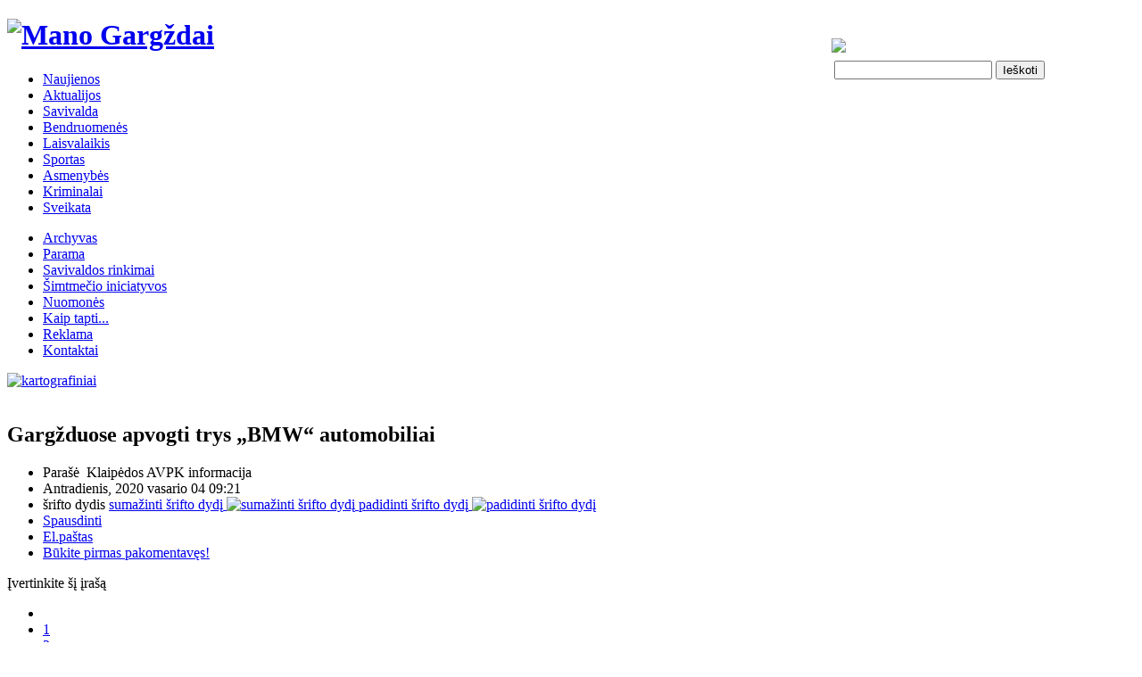

--- FILE ---
content_type: text/html; charset=utf-8
request_url: https://mano-gargzdai.lt/component/k2/item/18900-gargzduose-apvogti-trys-bmw-automobiliai
body_size: 9804
content:
<!DOCTYPE html PUBLIC "-//W3C//DTD XHTML 1.0 Transitional//EN" "http://www.w3.org/TR/xhtml1/DTD/xhtml1-transitional.dtd">
<html xmlns:fb="http://ogp.me/ns/fb#" xmlns:og="http://ogp.me/ns#" prefix="og: http://ogp.me/ns#" xmlns="http://www.w3.org/1999/xhtml" 
	  xmlns:og="http://ogp.me/ns#" 
	  xmlns:fb="http://www.facebook.com/2008/fbml" 
	  xml:lang="lt-lt" lang="lt-lt">
<head>
        
        <meta http-equiv="X-UA-Compatible" content="IE=9" />
    
      <base href="https://mano-gargzdai.lt/component/k2/item/18900-gargzduose-apvogti-trys-bmw-automobiliai" />
  <meta http-equiv="content-type" content="text/html; charset=utf-8" />
  <meta name="keywords" content="BMW,vagys,vagystė,nuostoliai" />
  <meta name="title" content="Gargžduose apvogti trys „BMW“ automobiliai" />
  <meta property="og:url" content="https://mano-gargzdai.lt/component/k2/item/18900-gargzduose-apvogti-trys-bmw-automobiliai" />
  <meta property="og:title" content="Mano Gargždai - Gargžduose apvogti trys „BMW“ automobiliai" />
  <meta property="og:type" content="article" />
  <meta property="og:image" content="https://mano-gargzdai.lt/media/k2/items/cache/0bc9761f36ae9e414f5840dd049f7f37_XS.jpg" />
  <meta name="image" content="https://mano-gargzdai.lt/media/k2/items/cache/0bc9761f36ae9e414f5840dd049f7f37_XS.jpg" />
  <meta property="og:description" content="Pirmadienį, apie 16.30 val., Gargžduose, Klaipėdos gatvėje, buvo apvogti trys „BMW“ automobiliai.   Automobiliai stovėjo įmonės transporto aikšte..." />
  <meta name="description" content="Pirmadienį, apie 16.30 val., Gargžduose, Klaipėdos gatvėje, buvo apvogti trys „BMW“ automobiliai.   Automobiliai stovėjo įmonės transporto aikšte..." />
  <meta name="generator" content="Joomla! - Open Source Content Management" />
  <title>Mano Gargždai - Gargžduose apvogti trys „BMW“ automobiliai</title>
  <link href="https://mano-gargzdai.lt/images/favico2.jpg" rel="shortcut icon" type="image/vnd.microsoft.icon" />
  <link rel="stylesheet" href="/cache/gk/191b4303e0a0f8c14378c160c41a6e17.css" type="text/css" />
  <link rel="stylesheet" href="/media/mod_pwebfblikebox/css/likebox.css" type="text/css" />
  <style type="text/css">
.cloaked_email span:before { content: attr(data-ep-ad8ed); } .cloaked_email span:after { content: attr(data-ep-b9e28); }
#gkLeft { width: 17%; }#gkRight { width: 17%; }#gkContent { width: 66%; }.gkWrap { width: 1166px!important; }#gkToptop1 { width: 100%; }#gkToptop7 { width: 80%; }#gkToptop12 { width: 20%; }
  </style>
  <script src="/media/system/js/mootools-core.js" type="text/javascript"></script>
  <script src="/media/system/js/core.js" type="text/javascript"></script>
  <script src="/media/system/js/modal.js" type="text/javascript"></script>
  <script src="/media/k2/assets/js/jquery-1.9.1.min.js" type="text/javascript"></script>
  <script src="/components/com_k2/js/k2.js?v2.6.7&amp;sitepath=/" type="text/javascript"></script>
  <script src="https://www.google.com/recaptcha/api/js/recaptcha_ajax.js" type="text/javascript"></script>
  <script src="/components/com_jfbconnect/includes/jfbconnect.js?v=424" type="text/javascript"></script>
  <script src="/media/system/js/mootools-more.js" type="text/javascript"></script>
  <script src="https://mano-gargzdai.lt/templates/gk_twn2/js/menu.gkmenu.js" type="text/javascript"></script>
  <script src="https://mano-gargzdai.lt/templates/gk_twn2/js/gk.scripts.js" type="text/javascript"></script>
  <script src="/media/mod_pwebfblikebox/js/mootools.likebox.js" type="text/javascript"></script>
  <script type="text/javascript">

		window.addEvent('domready', function() {

			SqueezeBox.initialize({});
			SqueezeBox.assign($$('a.modal'), {
				parse: 'rel'
			});
		});
						function showRecaptcha(){
							Recaptcha.create("6LcjrEIUAAAAAPmJ9-L6rO1TjhRQEbVMRatmyQbQ", "recaptcha", {
								theme: "white"
							});
						}
						$K2(window).load(function() {
							showRecaptcha();
						});
var emailProtector=emailProtector||{};emailProtector.addCloakedMailto=function(f,h){var g=document.querySelectorAll("."+f);for(i=0;i<g.length;i++){var a=g[i],e=a.getElementsByTagName("span"),c="",b="";a.className=a.className.replace(" "+f,"");for(var d=0;d<e.length;d++)c+=e[d].getAttribute("data-ep-ad8ed"),b=e[d].getAttribute("data-ep-b9e28")+b;if(!b)break;a.innerHTML=c+b;if(!h)break;a.parentNode.href="mailto:"+c+b}};
$GKMenu = { height:true, width:true, duration: 500 };$GK_TMPL_URL = "https://mano-gargzdai.lt/templates/gk_twn2";(function(d,s,id){var js,fjs=d.getElementsByTagName(s)[0];if(d.getElementById(id))return;js=d.createElement(s);js.id=id;js.src="//connect.facebook.net/lt_LT/all.js#xfbml=1";fjs.parentNode.insertBefore(js,fjs);}(document,"script","facebook-jssdk"));
  </script>
  <meta property="fb:app_id" content="532906236730553"/>
  <meta property="fb:app_id" content="532906236730553"/>
  <meta property="fb:app_id" content="532906236730553"/>
  <meta property="fb:app_id" content="532906236730553"/>
  <meta property="fb:app_id" content="532906236730553"/>
  <meta property="fb:app_id" content="532906236730553"/>
  <meta property="fb:app_id" content="532906236730553"/>
  <meta property="fb:app_id" content="532906236730553"/>
  <meta property="fb:app_id" content="532906236730553"/>
  <meta property="fb:app_id" content="532906236730553"/>
  <meta property="fb:app_id" content="532906236730553"/>
  <script type="text/javascript">jfbc.login.logout_facebook = false;
jfbc.base = 'https://mano-gargzdai.lt/';
jfbc.return_url = 'L2NvbXBvbmVudC9rMi9pdGVtLzE4OTAwLWdhcmd6ZHVvc2UtYXB2b2d0aS10cnlzLWJtdy1hdXRvbW9iaWxpYWk=';
jfbc.login.scope = 'email,user_status';
jfbc.login.show_modal = '0';
</script>
  <meta property="og:url" content="https://mano-gargzdai.lt/component/k2/item/18900-gargzduose-apvogti-trys-bmw-automobiliai"/><meta property="og:title" content="Mano Gargždai - Gargžduose apvogti trys „BMW“ automobiliai"/><meta property="og:description" content="Pirmadienį, apie 16.30 val., Gargžduose, Klaipėdos gatvėje, buvo apvogti trys „BMW“ automobiliai.   Automobiliai stovėjo įmonės transporto aikšte..."/><meta property="og:type" content="article" /><meta property="fb:app_id" content="532906236730553"/><meta property="og:locale" content="lt_lt" /><meta property="og:site_name" content="Mano Gargždai" />
  
  
  
  <!--[if lte IE 8]>
<link rel="stylesheet" href="/media/mod_pwebfblikebox/css/ie.css" />
<![endif]-->

    
    <!--[if IE 9.0]><link rel="stylesheet" href="https://mano-gargzdai.lt/templates/gk_twn2/css/ie9.css" type="text/css" /><![endif]-->
	<!--[if IE 8.0]><link rel="stylesheet" href="https://mano-gargzdai.lt/templates/gk_twn2/css/ie8.css" type="text/css" /><![endif]-->
	<!--[if IE 7.0]><link rel="stylesheet" href="https://mano-gargzdai.lt/templates/gk_twn2/css/ie7.css" type="text/css" /><![endif]-->
	


	<!-- Begin Cookie Consent -->
<script type="text/javascript">
    window.cookieconsent_options = {"message":"Informuojame, kad šioje svetainėje naudojami slapukai (angl. cookies). Sutikdami, paspauskite mygtuką „Sutinku“ arba naršykite toliau. Savo duotą sutikimą bet kada galėsite atšaukti pakeisdami savo interneto naršyklės nustatymus ir ištrindami įrašytus slapukus.","dismiss":"Sutinku","learnMore":"Daugiau...","link":null,"theme":"light-top"};
</script>

<script>
  (function(i,s,o,g,r,a,m){i['GoogleAnalyticsObject']=r;i[r]=i[r]||function(){
  (i[r].q=i[r].q||[]).push(arguments)},i[r].l=1*new Date();a=s.createElement(o),
  m=s.getElementsByTagName(o)[0];a.async=1;a.src=g;m.parentNode.insertBefore(a,m)
  })(window,document,'script','//www.google-analytics.com/analytics.js','ga');

  ga('create', 'UA-40937936-1', 'auto');
  ga('send', 'pageview');

</script>
</head>
<body><div id="fb-root"></div>
<script type="text/javascript">


window.fbAsyncInit = function() {
FB.init({appId: '532906236730553', status: false, cookie: true, xfbml: true, oauth: true, channelUrl: 'https://mano-gargzdai.lt/components/com_jfbconnect/assets/jfbcchannel.php'});
FB.Event.subscribe('comment.create', jfbc.social.comment.create);
FB.Event.subscribe('edge.create', jfbc.social.like.create);
};
(function(d){
     var js, id = 'facebook-jssdk'; if (d.getElementById(id)) {return;}
     js = d.createElement('script'); js.id = id; js.async = true;
     js.src = "//connect.facebook.net/lt_LT/all.js";
     d.getElementsByTagName('head')[0].appendChild(js);
   }(document));
</script>


		
	
<div id="system-message-container">
</div>	
	<div id="gkPage" class="gkMain gkWrap">
          
    
    
        <div style="display:inline; float:right; padding:22px 0 0 0; ">
<div>








<a href="https://mano-gargzdai.lt/component/k2/item/20000-skirkite-1-2-proc-gpm-mano-gargzdams-ne-pelno-siekianciai-istaigai"> <img src="/images/baneriai/12-proc.png"/></a> 
















</div>
<div style="display:block; float:right; padding:6px 0 0 0; ">
    <table>
  <tr>
    <td>
<form action="/index.php/component/search/" method="post">
	<div class="search">
		<input name="searchword" id="mod-search-searchword" maxlength="50"  class="inputbox" type="text" size="20" value=""  onblur="if (this.value=='') this.value='Ie�koti...';" onfocus="if (this.value=='Ie�koti...') this.value='';" />	<input type="hidden" name="task" value="search" />
	<button name="Search" onclick="this.form.submit()" class="button">Ie&#353;koti</button>
<input type="hidden" name="option" value="com_search" />
	<input type="hidden" name="Itemid" value="9999" />
	</div>
</form>
</td>	
  </tr>
</table>
</div>
</div>
<div id="gkLogoWrap">

	         <h1 id="gkLogo">
          <a href="/./">
          <img src="https://mano-gargzdai.lt/images/mglogo.png" alt="Mano Gargždai" />
          </a>
     </h1>
         
	
		
</div>        
        <div id="gkMenuWrap" class="clear">    
           	           
          	<div id="gkMainMenu" class="clear">
      			<div class="gk-menu">
<ul class="gkmenu level0"><li  class="first active"><a href="https://mano-gargzdai.lt/"  class=" first active" id="menu124" title="Naujienos"><span class="menu-title">Naujienos</span></a></li><li ><a href="/index.php/aktualijos"  id="menu142" title="Aktualijos"><span class="menu-title">Aktualijos</span></a></li><li ><a href="/index.php/savivalda"  id="menu131" title="Savivalda"><span class="menu-title">Savivalda</span></a></li><li ><a href="/index.php/bend"  id="menu127" title="Bendruomenės"><span class="menu-title">Bendruomenės</span></a></li><li ><a href="/index.php/lais"  id="menu128" title="Laisvalaikis"><span class="menu-title">Laisvalaikis</span></a></li><li ><a href="/index.php/spo"  id="menu130" title="Sportas"><span class="menu-title">Sportas</span></a></li><li ><a href="/index.php/asmenybes"  id="menu329" title="Asmenybės"><span class="menu-title">Asmenybės</span></a></li><li ><a href="/index.php/nusi-nelai"  id="menu129" title="Kriminalai"><span class="menu-title">Kriminalai</span></a></li><li  class="last"><a href="/index.php/sveikata"  class=" last" id="menu386" title="Sveikata"><span class="menu-title">Sveikata</span></a></li></ul>
</div>          	</div>
          	
          	          	
          		          		<div id="gkMiddleMenu" class="clear">
          			
<ul class="menu">
<li class="item-136"><a href="/index.php/archyvas" >Archyvas</a></li><li class="item-311"><a href="/index.php/parama" >Parama</a></li><li class="item-330"><a href="/index.php/savivaldos-rinkimai" title="Savivaldos rinkimai" >Savivaldos rinkimai</a></li><li class="item-390"><a href="/index.php/simtmecio-iniciatyvos" >Šimtmečio iniciatyvos</a></li><li class="item-309"><a href="/index.php/nuomones" >Nuomonės</a></li><li class="item-432"><a href="/index.php/kaip-tapti" >Kaip tapti...</a></li><li class="item-317"><a href="/index.php/reklama" >Reklama</a></li><li class="item-261"><a href="/index.php/kontaktai" >Kontaktai</a></li></ul>

          		</div>
          		          	
          	          	
          	         		
          	<div id="gkBreadcrumb">
          		          		
          			<!-- PWebFBLikeBox -->
<div id="pwebfblikebox186" class="pwebfblikebox pwebleft slidebox ">
	<div class="pwebfblikebox_tab facebook-white"></div>
		<div class="pwebfblikebox_container" style="width:292px;"><div id="fb-root"></div><div class="fb-like-box" id="pwebfblikebox186_html5" data-href="https://www.facebook.com/manogargzdai.lt" data-show-faces="true" data-stream="false" data-header="false" data-width="292"></div></div>
</div>

<script type="text/javascript">
(function(){
	pwebFBLikeBox186 = new pwebFBLikeBox({
		id: 		186,
		prefix: 	'pwebfblikebox186',
		open: 		'mouseenter',
		close: 		'mouseleave',
				position: 	'left',
		top: 		-1,
		layout: 	'slidebox'
	});
})();
if(typeof window.fbAsyncInit=="function")window.fbAsyncInitPweb=window.fbAsyncInit;window.fbAsyncInit=function(){FB.Event.subscribe("edge.create",function(u){if(typeof _gaq!="undefined")_gaq.push(["_trackSocial","facebook","like",u])});FB.Event.subscribe("edge.remove",function(u){if(typeof _gaq!="undefined")_gaq.push(["_trackSocial","facebook","unlike",u])});if(typeof window.fbAsyncInitPweb=="function")window.fbAsyncInitPweb.apply(this,arguments)};</script>
<!-- PWebFBLikeBox end -->
          		
          			
          		
          	</div>
          	        </div>	
        
    	
	    <div id="mainContent" class="gkWrap clear">
	    	
	    	
	    	
<div id="gkTop1" class="gkMain gkWrap">
			
	<div id="gkToptop1" class="gkCol gkColFull">
				<div class="box"><div><div class="content"><div class="bannergroup">


</div>
</div></div></div>
	</div>
		</div>


<div id="gkTop2" class="gkMain gkWrap">
			
	<div id="gkToptop7" class="gkCol gkColLeft">
				<div class="box"><div><div class="content"><div class="bannergroup">


</div>
</div></div></div>
	</div>
				
	<div id="gkToptop12" class="gkCol gkColRight">
				<div class="box"><div><div class="content"><div class="bannergroup">


</div>
</div></div></div>
	</div>
		</div>
	    	
	    	
<div id="gkMain">
	<div id="gkMainBlock" class="gkMain">
		

<div id="gkLeft" class="gkMain gkCol" >
	
		<div id="gkLeftMiddle" class="gkMain">
				<div id="gkLeftLeft" class="gkMain gkCol " >
			<div class="box"><div><div class="content"><div class="bannergroup">


</div>
</div></div></div><div class="box"><div><div class="content"><div class="bannergroup">


</div>
</div></div></div><div class="box"><div><div class="content"><div class="bannergroup">

	<div class="banneritem">
																																																															<a
							href="/index.php/component/banners/click/34" target="_blank"
							title="kartografiniai">
							<img
								src="https://mano-gargzdai.lt/images/baneriai/kartografiniai.gif"
								alt="kartografiniai"
								width ="166"								height ="278"							/>
						</a>
																<div class="clr"></div>
	</div>

</div>
</div></div></div>
		</div>
			
		
					
	</div>
		

		
</div>
	
				<div id="gkContent" class="gkMain gkCol gkPaddingR" >
						
						<div id="gkContentMainbody" class="gkMain gkPaddingR">
							
				
														
				<div id="gkComponentWrap" class="gkMain  " >	
						
					
										
										
										<div id="gkMainbody" class="gkMain gkMarginTBLR">
						<div id="gkMainbodyWrap">
												
																
								<div id="gkComponent">
								<!-- debug test4 -->
									﻿

<!-- Start K2 Item Layout -->

<span id="startOfPageId18900"></span>
<div id="k2Container" class="itemView">
      
      <!-- Plugins: BeforeDisplay -->
      
            
      <!-- K2 Plugins: K2BeforeDisplay -->
      
                  <div class="itemHeader">
            
			    			      <div class="itemToolbar">
			            			            
			            <!-- Item title -->
			            
			            <h2 class="itemTitle">
			                  Gargžduose apvogti trys „BMW“ automobiliai			                  			            </h2>
			            			            
			            
			            <ul>
			                  			                  
			                  <!-- Item Author -->
			                  
			                  <li>
			                        <span class="itemAuthor">
			                        Parašė&nbsp;
			                        			                        Klaipėdos AVPK informacija			                        			                        </span>
			                  </li>
			                  			                  			                  
			                  			              
			                  <!-- Date created -->
			                  
			                  <li>
			                    Antradienis, 2020 vasario 04 09:21			                  </li>
			                  
			                  			                  
			                  <!-- Font Resizer -->
			                  
			                  <li>
			                        <span class="itemTextResizerTitle">šrifto dydis</span>
			                        <a href="#" id="fontDecrease">
			                              <span>sumažinti šrifto dydį</span>
			                              <img src="/components/com_k2/images/system/blank.gif" alt="sumažinti šrifto dydį" />
			                        </a>
			                        <a href="#" id="fontIncrease">
			                              <span>padidinti šrifto dydį</span>
			                              <img src="/components/com_k2/images/system/blank.gif" alt="padidinti šrifto dydį" />
			                        </a>
			                  </li>
			                  			                  				                     <!-- Print Button -->
			                      <li>
				                  <a class="itemPrintLink" rel="nofollow" href="/index.php/component/k2/item/18900-gargzduose-apvogti-trys-bmw-automobiliai?tmpl=component&amp;print=1" onclick="window.open(this.href,'printWindow','width=900,height=600,location=no,menubar=no,resizable=yes,scrollbars=yes'); return false;">
					              <span>Spausdinti</span>
				                  </a>
			                      </li>
			                  			                  			                      <!-- Email Button -->
			                      <li>
				                   <a class="itemEmailLink" rel="nofollow" href="/index.php/component/mailto/?tmpl=component&amp;template=gk_twn2&amp;link=304c98fdc355de1bdfc555e056e729f825dcb25d" onclick="window.open(this.href,'emailWindow','width=400,height=350,location=no,menubar=no,resizable=no,scrollbars=no'); return false;">
					                <span>El.paštas</span>
				                   </a>
			                      </li>
			                  			                  			                  			                  			                  			                  
			                  <!-- Anchor link to comments below - if enabled -->
			                  
			                  <li>
			                        			                        			                        <a class="itemCommentsLink k2Anchor" href="/index.php/component/k2/item/18900-gargzduose-apvogti-trys-bmw-automobiliai#itemCommentsAnchor">
			                              Būkite pirmas pakomentavęs!			                        </a>
			                        			                        			                  </li>
			                  			            </ul>
			            <div class="clr"></div>
			                   <!-- Item Rating -->
			              			            <div class="itemRatingBlock">
			                  <span>Įvertinkite šį įrašą</span>
			                  <div class="itemRatingForm">
			                        <ul class="itemRatingList">
			                              <li class="itemCurrentRating" id="itemCurrentRating18900" style="width:100%;"></li>
			                              <li>
			                                    <a href="#" rel="18900" title="1 žvaigždutė iš 5" class="one-star">1</a>
			                              </li>
			                              <li>
			                                    <a href="#" rel="18900" title="2 žvaigždutės iš 5" class="two-stars">2</a>
			                              </li>
			                              <li>
			                                    <a href="#" rel="18900" title="3 žvaigždutės iš 5" class="three-stars">3</a>
			                              </li>
			                              <li>
			                                    <a href="#" rel="18900" title="4 žvaigždutės iš 5" class="four-stars">4</a>
			                              </li>
			                              <li>
			                                    <a href="#" rel="18900" title="5 žvaigždutės iš 5" class="five-stars">5</a>
			                              </li>
			                        </ul>
			                        <div id="itemRatingLog18900" class="itemRatingLog">(1 balsas)</div>
			                        <div class="clr"></div>
			                  </div>
			                  <div class="clr"></div>
			            </div>
			            			      </div>
			            
      </div>
      
      <!-- Plugins: AfterDisplayTitle -->
      
            
      <!-- K2 Plugins: K2AfterDisplayTitle -->
      
            
      <div class="itemBody">
            
            <!-- Plugins: BeforeDisplayContent -->
            
                        
            <!-- K2 Plugins: K2BeforeDisplayContent -->
            
                                    
            <!-- Item Image -->
            
            <div class="itemImageBlock">
                  <span class="itemImage">
                  <a class="modal" rel="{handler: 'image'}" href="/media/k2/items/cache/0bc9761f36ae9e414f5840dd049f7f37_XL.jpg" title="Spustelėkite, norėdami peržiūrėti paveikslėlį">
                        <img src="/media/k2/items/cache/0bc9761f36ae9e414f5840dd049f7f37_L.jpg" alt="Asociatyvi Pixabay nuotr." style="width:600px; height:auto;" />
		  	
                  </a>
                  </span>
                                    
                  <!-- Image caption -->
                  
                  <span class="itemImageCaption">Asociatyvi Pixabay nuotr.</span>
                                                      <div class="clr"></div>
            </div>
                                                
            <!-- Item introtext -->
            
            <div class="itemIntroText">
                  <p style="text-align: justify; text-indent: 13.5pt;"><strong><span>Pirmadienį, apie 16.30 val., Gargžduose, Klaipėdos gatvėje, buvo apvogti trys „BMW“ automobiliai.</span></strong></p>
<p style="text-align: justify; text-indent: 13.5pt;">&nbsp;</p>
<p style="text-align: justify; text-indent: 13.5pt;"><span>Automobiliai stovėjo įmonės transporto aikštelėje. Pavogti vairai, veidrodėliai, žibintai, užvedimo rakteliai. Padaryta žala tikslinama. </span></p>            </div>
                                    
            <!-- Item fulltext -->
            
            <div class="itemFullText">
                  <div style="clear:both"></div>
<div class="spcomments_fb">
	<div id="fb-root"></div>
	<script src="http://connect.facebook.net/lt_LT/all.js#appId=APP_ID&amp;xfbml=1"></script>
	<fb:comments href="https://mano-gargzdai.lt/index.php/component/k2/item/18900-gargzduose-apvogti-trys-bmw-automobiliai" width="700" num_posts="10"></fb:comments>
</div>            </div>
                                    <div class="clr"></div>
                                    
            <!-- Plugins: AfterDisplayContent -->
            
                        
            <!-- K2 Plugins: K2AfterDisplayContent -->
            
                        <div class="clr"></div>
      </div>
            <div class="itemLinks">
                                    
            <!-- Item category name -->
            
            <div class="itemCategory">
                  <span>Paskelbtas</span>
                  <a href="/index.php/component/k2/itemlist/category/34-nusikaltimai-ir-nelaimes">Nusikaltimai ir Nelaimės</a>
            </div>
                                    
            <!-- Item tags -->
            
            <div class="itemTagsBlock">
                  <span>Žymėtas pagal</span>
                  <ul class="itemTags">
                                                <li>
                              <a href="/index.php/component/k2/itemlist/tag/BMW">BMW</a>
                        </li>
                                                <li>
                              <a href="/index.php/component/k2/itemlist/tag/vagys">vagys</a>
                        </li>
                                                <li>
                              <a href="/index.php/component/k2/itemlist/tag/vagystė">vagystė</a>
                        </li>
                                                <li>
                              <a href="/index.php/component/k2/itemlist/tag/nuostoliai">nuostoliai</a>
                        </li>
                                          </ul>
                  <div class="clr"></div>
            </div>
                                        <!-- Social sharing -->
                <div class="itemSocialSharing">
            
                                        
                                        <!-- Facebook Button -->
                    <div class="itemFacebookButton" style="margin-bottom: 3px !important;">
                        <div id="fb-root"></div>
                        <script type="text/javascript">
                            (function(d, s, id) {
                              var js, fjs = d.getElementsByTagName(s)[0];
                              if (d.getElementById(id)) {return;}
                              js = d.createElement(s); js.id = id;
                              js.src = "//connect.facebook.net/en_US/all.js#appId=177111755694317&xfbml=1";
                              fjs.parentNode.insertBefore(js, fjs);
                            }(document, 'script', 'facebook-jssdk'));
                        </script>
                        <div class="fb-like" data-layout="button_count" data-action="like" data-show-faces="true" data-share="true" data-mobile="true"></div>
                    </div>
                                
                                        
                    <div class="clr"></div>
                </div>
                                        <div class="clr"></div>
      </div>
                        
      <div class="clr"></div>
                  
      



		
            
      <!-- Related items by tag -->
      
      <div class="genericItemBody">
            <h3>Susiję įrašai (pagal žymę)</h3>
            <ul>
						<li class="even">
			
				

			  
			  <!-- Item Image -->

			  <div class="genericItemImageBlock">

				  <span class="genericItemImage">

				    <a href="/index.php/component/k2/item/35005-klaipedos-apskrities-vpk-kp-nntv-kriminalistai-operatyviai-sulaike-vyra-kuris-itariama-grasindamas-daiktu-panasiu-i-ginkla-pagrobe-telefona" title="Klaipėdos AVPK nuotrauka">
				    	<img src="/media/k2/items/cache/8700b25c5603a8080017db7eb8b7d375_Generic.jpg" alt="Klaipėdos AVPK nuotrauka" height="60" width="75" />
				    </a>

				  </span>

				  <div class="clr"></div>

			  </div>

			  
			  

			  
			  <!-- Item title -->

			  <h3 class="genericItemTitle">

			  	
					<a href="/index.php/component/k2/item/35005-klaipedos-apskrities-vpk-kp-nntv-kriminalistai-operatyviai-sulaike-vyra-kuris-itariama-grasindamas-daiktu-panasiu-i-ginkla-pagrobe-telefona">

			  		Klaipėdos apskrities kriminalistai operatyviai sulaikė vyrą, kuris, įtariama, grasindamas daiktu panašiu į ginklą pagrobė telefoną
			  	</a>

			  	
			  </h3>

			  
			  

			  
				<!-- Date created -->

				<span class="genericItemDateCreated">

					25 spalio 30, Ketvirtadienis 10:38
				</span>

				
				

				
				<!-- Item category name -->

				<span class="genericItemCategory">

					<span>Paskelbtas</span>

					<a href="/index.php/component/k2/itemlist/category/34-nusikaltimai-ir-nelaimes">Nusikaltimai ir Nelaimės</a>

				</span>

				
				

		 
<br>
			</li>
						<li class="odd">
			
				

			  
			  <!-- Item Image -->

			  <div class="genericItemImageBlock">

				  <span class="genericItemImage">

				    <a href="/index.php/component/k2/item/34526-pasisavin-imonei-priklausancia-banko-kortel-isleido-30-tukt-eur-bet-buvo-operatyviai-sulaikyti" title="Klaipėdos apskrities VPK nuotr.">
				    	<img src="/media/k2/items/cache/eaadf7b72dd67c24cfe85eeadf07b6b3_Generic.jpg" alt="Klaipėdos apskrities VPK nuotr." height="60" width="75" />
				    </a>

				  </span>

				  <div class="clr"></div>

			  </div>

			  
			  

			  
			  <!-- Item title -->

			  <h3 class="genericItemTitle">

			  	
					<a href="/index.php/component/k2/item/34526-pasisavin-imonei-priklausancia-banko-kortel-isleido-30-tukt-eur-bet-buvo-operatyviai-sulaikyti">

			  		Pasisavinę įmonei priklausančią banko kortelę išleido 30 tūkt. eurų, bet buvo operatyviai sulaikyti
			  	</a>

			  	
			  </h3>

			  
			  

			  
				<!-- Date created -->

				<span class="genericItemDateCreated">

					25 liepos 14, Pirmadienis 19:46
				</span>

				
				

				
				<!-- Item category name -->

				<span class="genericItemCategory">

					<span>Paskelbtas</span>

					<a href="/index.php/component/k2/itemlist/category/34-nusikaltimai-ir-nelaimes">Nusikaltimai ir Nelaimės</a>

				</span>

				
				

		 
<br>
			</li>
						<li class="even">
			
				

			  
			  <!-- Item Image -->

			  <div class="genericItemImageBlock">

				  <span class="genericItemImage">

				    <a href="/index.php/component/k2/item/34517-nepadejo-uzraktai-ilgapirsci-grobis-dviraciai-uz-beveik-10-tukst-eur" title="Asociatyvi Pexels.com nuotr.">
				    	<img src="/media/k2/items/cache/4d81273bbb4ccd90da06c2bd8c30eaa8_Generic.jpg" alt="Asociatyvi Pexels.com nuotr." height="60" width="75" />
				    </a>

				  </span>

				  <div class="clr"></div>

			  </div>

			  
			  

			  
			  <!-- Item title -->

			  <h3 class="genericItemTitle">

			  	
					<a href="/index.php/component/k2/item/34517-nepadejo-uzraktai-ilgapirsci-grobis-dviraciai-uz-beveik-10-tukst-eur">

			  		Nepadėjo užraktai: ilgapirščių grobis – dviračiai už beveik 10 tūkst. eurų
			  	</a>

			  	
			  </h3>

			  
			  

			  
				<!-- Date created -->

				<span class="genericItemDateCreated">

					25 liepos 10, Ketvirtadienis 17:37
				</span>

				
				

				
				<!-- Item category name -->

				<span class="genericItemCategory">

					<span>Paskelbtas</span>

					<a href="/index.php/component/k2/itemlist/category/34-nusikaltimai-ir-nelaimes">Nusikaltimai ir Nelaimės</a>

				</span>

				
				

		 
<br>
			</li>
						<li class="odd">
			
				

			  
			  <!-- Item Image -->

			  <div class="genericItemImageBlock">

				  <span class="genericItemImage">

				    <a href="/index.php/component/k2/item/34353-kriminaline-suvestine-isibrauta-i-autoservisa-konfliktai-kelte-ir-prekybos-centre" title="Asociatyvi Lietuvos policijos nuotrauka">
				    	<img src="/media/k2/items/cache/522fca6e9bc83afa428f0c39ba4db79e_Generic.jpg" alt="Asociatyvi Lietuvos policijos nuotrauka" height="60" width="75" />
				    </a>

				  </span>

				  <div class="clr"></div>

			  </div>

			  
			  

			  
			  <!-- Item title -->

			  <h3 class="genericItemTitle">

			  	
					<a href="/index.php/component/k2/item/34353-kriminaline-suvestine-isibrauta-i-autoservisa-konfliktai-kelte-ir-prekybos-centre">

			  		Kriminalinė suvestinė: įsibrauta į autoservisą, konfliktai kelte ir prekybos centre
			  	</a>

			  	
			  </h3>

			  
			  

			  
				<!-- Date created -->

				<span class="genericItemDateCreated">

					25 birželio 10, Antradienis 10:11
				</span>

				
				

				
				<!-- Item category name -->

				<span class="genericItemCategory">

					<span>Paskelbtas</span>

					<a href="/index.php/component/k2/itemlist/category/34-nusikaltimai-ir-nelaimes">Nusikaltimai ir Nelaimės</a>

				</span>

				
				

		 
<br>
			</li>
						<li class="even">
			
				

			  
			  <!-- Item Image -->

			  <div class="genericItemImageBlock">

				  <span class="genericItemImage">

				    <a href="/index.php/component/k2/item/34166-klaipedos-rajone-pavogtas-dideles-vertes-dviratis" title="Asociatyvi Freepic.com nuotr.">
				    	<img src="/media/k2/items/cache/952eee4ebcaaf47d9c85228db699d547_Generic.jpg" alt="Asociatyvi Freepic.com nuotr." height="60" width="75" />
				    </a>

				  </span>

				  <div class="clr"></div>

			  </div>

			  
			  

			  
			  <!-- Item title -->

			  <h3 class="genericItemTitle">

			  	
					<a href="/index.php/component/k2/item/34166-klaipedos-rajone-pavogtas-dideles-vertes-dviratis">

			  		Klaipėdos rajone pavogtas didelės vertės dviratis
			  	</a>

			  	
			  </h3>

			  
			  

			  
				<!-- Date created -->

				<span class="genericItemDateCreated">

					25 gegužės 02, Penktadienis 15:23
				</span>

				
				

				
				<!-- Item category name -->

				<span class="genericItemCategory">

					<span>Paskelbtas</span>

					<a href="/index.php/component/k2/itemlist/category/34-nusikaltimai-ir-nelaimes">Nusikaltimai ir Nelaimės</a>

				</span>

				
				

		 
<br>
			</li>
						<li class="clr"></li>
		</ul>
            <div class="clr"></div>
      </div>
      



      <!-- Item navigation -->
      
      <div class="itemNavigation">
            <span class="itemNavigationTitle">Daugiau šioje kategorijoje:</span>
                        <a class="itemPrevious" href="/index.php/component/k2/item/18896-rajone-apsiverte-automobilis">
                  &laquo;
                  Rajone apsivertė automobilis            </a>
                                    <a class="itemNext" href="/index.php/component/k2/item/18902-dvirati-pardav-s-vyras-liko-apgautas">
                  Dviratį pardavęs vyras liko apgautas                  &raquo;
            </a>
                  </div>
            
      <!-- Plugins: AfterDisplay -->
      
            
      <!-- K2 Plugins: K2AfterDisplay -->
      
                  
      <!-- K2 Plugins: K2CommentsBlock -->
      
                        
      <!-- Item comments -->
      
      <a name="itemCommentsAnchor" id="itemCommentsAnchor"></a>
      <div class="itemComments">
                                                
            <!-- Item comments form -->
            
            <div class="itemCommentsForm">
                  
<h3>Palikite komentarą</h3>
<form action="/index.php/component/k2/" method="post" id="comment-form" class="form-validate">
            	<label class="formComment" for="commentText">Pranešimas *</label>
	<textarea rows="20" cols="10" class="inputbox" onblur="if(this.value=='') this.value='čia įrašykite savo žinutę ...';" onfocus="if(this.value=='čia įrašykite savo žinutę ...') this.value='';" name="commentText" id="commentText">čia įrašykite savo žinutę ...</textarea>

	<label class="formName" for="userName">Vardas *</label>
	<input class="inputbox" type="text" name="userName" id="userName" value="įveskite savo vardą ..." onblur="if(this.value=='') this.value='įveskite savo vardą ...';" onfocus="if(this.value=='įveskite savo vardą ...') this.value='';" />

	<label class="formEmail" for="commentEmail">El.paštas *</label>
	<input class="inputbox" type="text" name="commentEmail" id="commentEmail" value="įveskite savo elektroninio pašto adresą ..." onblur="if(this.value=='') this.value='įveskite savo elektroninio pašto adresą ...';" onfocus="if(this.value=='įveskite savo elektroninio pašto adresą ...') this.value='';" />


	<label class="formUrl" for="commentURL">Svetainės nuoroda</label>
	<input class="inputbox" type="text" name="commentURL" id="commentURL" value="įveskite savo svetainės nuorodą ..."  onblur="if(this.value=='') this.value='įveskite savo svetainės nuorodą ...';" onfocus="if(this.value=='įveskite savo svetainės nuorodą ...') this.value='';" />
            <label class="formRecaptcha">Įveskite žodžius, kuriuos matote žemiau</label>
      <div id="recaptcha"></div>
            <input type="submit" class="button" id="submitCommentButton" value="Rašyti komentarą" />
      <span id="formLog"></span>
      <input type="hidden" name="option" value="com_k2" />
      <input type="hidden" name="view" value="item" />
      <input type="hidden" name="task" value="comment" />
      <input type="hidden" name="itemID" value="18900" />
      <input type="hidden" name="361a1d77558b2b63b5f7b2c3b12bd1de" value="1" /></form>
            </div>
                              </div>
           		<div class="itemBackToTop">
		<a class="k2Anchor" href="/index.php/component/k2/item/18900-gargzduose-apvogti-trys-bmw-automobiliai#startOfPageId18900">
			Aukštyn		</a>
	</div>
	      <div class="clr"></div>
</div>

<!-- End K2 Item Layout -->


<!-- JoomlaWorks "K2" (v2.6.7) | Learn more about K2 at http://getk2.org -->


								<!-- debug test4 end -->
								</div>
													
													</div>
					</div>
										
										
									</div>
									
					
			</div>
						
						<div id="gkContentBottom" class="gkMain">
				<div class="box"><div><h3 class="header"><span>Portalo draugai</span></h3><div class="content">

<div class="custom"  >
	<p><span style="font-family: verdana, geneva;"><span style="font-size: 12pt;">&nbsp;</span></span></p>
<p><a href="http://www.ve.lt" target="_blank"><span style="font-size: medium;"><span style="line-height: 1.8;">&nbsp;<img src="/images/baneriai/VE-logo-naujas.png" alt="" width="200" height="68" /></span></span></a>&nbsp;<span style="background-color: transparent; font-size: 12pt; line-height: 1.8;">&nbsp;&nbsp;<a href="http://www.radiogama.lt" target="_blank"><img src="/images/baneriai/Radijogama.JPG" alt="Radijogama" width="100" height="45" /></a><a href="http://www.gargzdumuziejus.lt" target="_blank">&nbsp;&nbsp;<img src="/images/baneriai/muziejus.jpg" alt="muziejus" width="120" height="60" /></a>&nbsp;<a href="http://www.gargzdaivb.lt/lt/" target="_blank">&nbsp;&nbsp;<img src="/images/baneriai/biblioteka.png" alt="" width="150" height="50" /></a>&nbsp;&nbsp;<a href="https://www.klaipedos-r.lt/" target="_blank"><img src="/images/baneriai/logo_1.jpg" alt="" width="180" height="40" /></a><a href="http://www.kvk.lt/" target="_blank"><img src="/images/baneriai/kvk-logo.png" alt="" width="150" height="76" /></a><a href="http://www.gargzdusc.lt/" target="_blank"><img src="/images/baneriai/logo-sc.png" alt="logo-sc" width="150" height="35" /></a>&nbsp; &nbsp;&nbsp;<a href="http://fkbanga.lt/" target="_blank"><img src="/images/baneriai/logobanga150.png" alt="logobanga150" width="70" height="79" /></a>&nbsp;&nbsp;<a href="http://www.gargzdukc.lt" target="_blank"><img src="/images/baneriai/gkc-mazas.jpg" alt="" width="120" height="69" /></a></span></p></div>
</div></div></div>
			</div>
					</div>
			
		

<div id="gkRight" class="gkMain gkCol" >
	
		<div id="gkRightMiddle" class="gkMain">
			
		
				<div id="gkRightRight" class="gkMain gkCol" >
			<div class="box"><div><div class="content"><div class="bannergroup">

	<div class="banneritem">
																																																															<a
							href="/index.php/component/banners/click/21" target="_blank"
							title="MGsoninis">
							<img
								src="https://mano-gargzdai.lt/images/baneriai/broziu-naujas.gif"
								alt="MGsoninis"
								width ="166"								height ="278"							/>
						</a>
																<div class="clr"></div>
	</div>

</div>
</div></div></div><div class="box"><div><h3 class="header"><span>Reklamos</span></h3><div class="content"><div class="bannergroup">


</div>
</div></div></div><div class="box"><div><div class="content">
			<p>Dabar svetainėje 729&#160;svečiai (-ių) ir narių nėra</p>

</div></div></div>
		</div>
					
	</div>
		

		
</div>
	</div>
</div>
	    	
	    	

	    </div>
    </div>
    
    <div id="gkBottomWrap" class="gkWrap clear">
        

	
		
		
		
    </div>
    
    <div id="gkFooter" class="gkWrap">
    	
<div id="gkFooterWrap">
      <div id="gkCopyrights">
                                        <span>
        		Visos teisės saugomos 2020 m. VŠĮ "Mano Gargždai", Žemaitės g. 6, 96121 Gargždai, ĮK 302987419, <!-- Šis el. pašto adresas yra apsaugotas nuo šlamšto --><span class="cloaked_email ep_d487b393"><span data-ep-b9e28="t" data-ep-ad8ed="&#105;&#110;f&#111;"><span data-ep-b9e28="&#97;&#105;.l" data-ep-ad8ed="&#64;ma&#110;"><span data-ep-ad8ed="o&#45;&#103;&#97;" data-ep-b9e28="&#114;&#103;z&#100;"></span></span></span></span><script type="text/javascript">emailProtector.addCloakedMailto("ep_d487b393", 0);</script>        	 </span>
                                          </div>
</div>




<script type="text/javascript">var _gaq = _gaq || []; _gaq.push(['_setAccount', 'UA-40937936-1']); _gaq.push(['_trackPageview']);(function() { var ga = document.createElement('script'); ga.type = 'text/javascript'; ga.async = true;ga.src = ('https:' == document.location.protocol ? 'https://ssl' : 'http://www') + '.google-analytics.com/ga.js';var s = document.getElementsByTagName('script')[0]; s.parentNode.insertBefore(ga, s); })();</script> 
    </div>
   
      
      
   
	



</body>
</html>

--- FILE ---
content_type: text/plain
request_url: https://www.google-analytics.com/j/collect?v=1&_v=j102&a=1329123559&t=pageview&_s=1&dl=https%3A%2F%2Fmano-gargzdai.lt%2Fcomponent%2Fk2%2Fitem%2F18900-gargzduose-apvogti-trys-bmw-automobiliai&ul=en-us%40posix&dt=Mano%20Garg%C5%BEdai%20-%20Garg%C5%BEduose%20apvogti%20trys%20%E2%80%9EBMW%E2%80%9C%20automobiliai&sr=1280x720&vp=1280x720&_u=IEBAAEABAAAAACAAI~&jid=2000997714&gjid=366615131&cid=637463271.1764793836&tid=UA-40937936-1&_gid=424941001.1764793836&_r=1&_slc=1&z=1738329888
body_size: -450
content:
2,cG-9NX3QJBFHE